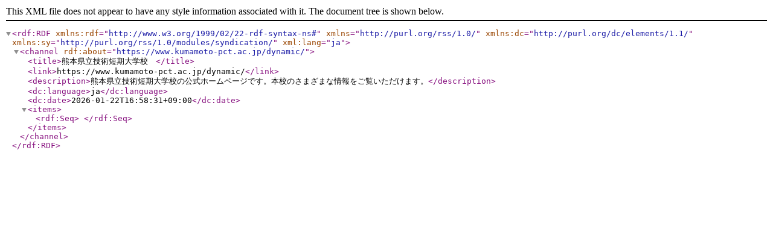

--- FILE ---
content_type: application/xml; charset=utf-8
request_url: https://www.kumamoto-pct.ac.jp/dynamic/rss10forevent.ashx
body_size: 610
content:
<rdf:RDF xmlns:rdf="http://www.w3.org/1999/02/22-rdf-syntax-ns#" xmlns="http://purl.org/rss/1.0/" xmlns:dc="http://purl.org/dc/elements/1.1/" xmlns:sy="http://purl.org/rss/1.0/modules/syndication/" xml:lang="ja">
<channel rdf:about="https://www.kumamoto-pct.ac.jp/dynamic/">
<title>熊本県立技術短期大学校　</title>
<link>https://www.kumamoto-pct.ac.jp/dynamic/</link>
<description>熊本県立技術短期大学校の公式ホームページです。本校のさまざまな情報をご覧いただけます。</description>
<dc:language>ja</dc:language>
<dc:date>2026-01-22T16:58:31+09:00</dc:date><items>
<rdf:Seq>

</rdf:Seq>
</items>
</channel>

</rdf:RDF>
